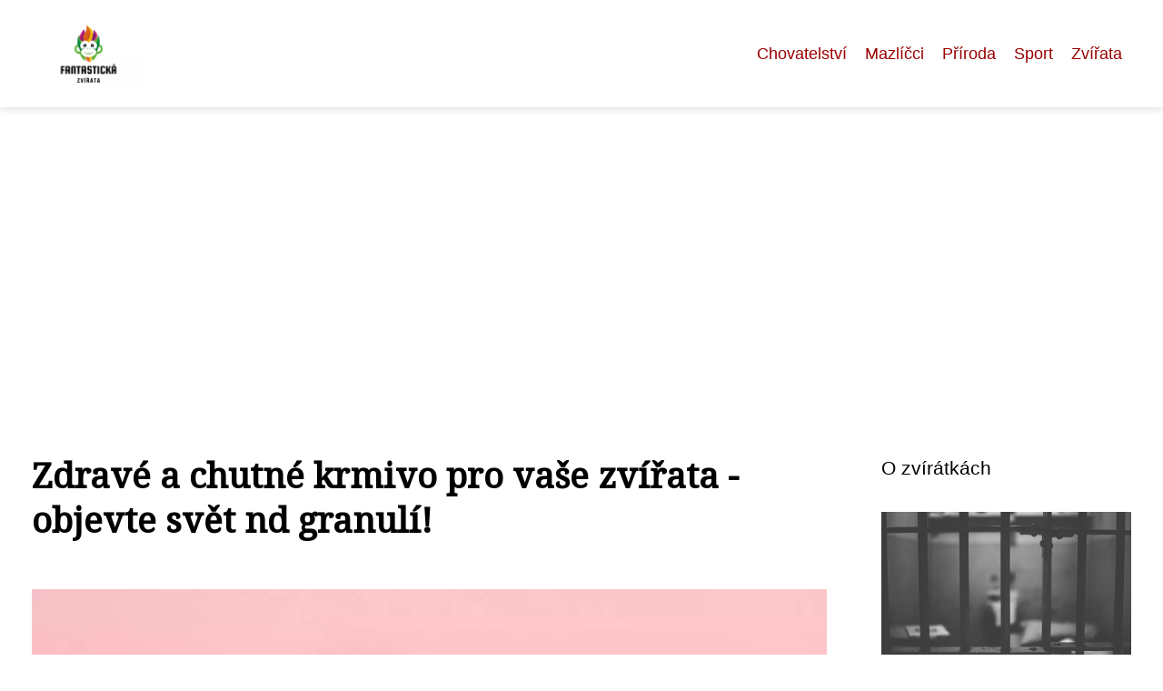

--- FILE ---
content_type: text/html;charset=UTF-8
request_url: https://fantasticka-zvirata.cz/zdrave-a-chutne-krmivo-pro-vase-zvirata-objevte-svet-nd-granuli/
body_size: 7688
content:
<!DOCTYPE html>
<html lang="cs">
    <head>
        <meta charset="utf-8">
<meta name="viewport" content="width=device-width, initial-scale=1.0, maximum-scale=5.0">
<meta name="keywords" content="">
<meta name="description" content="Nd granule jsou krmivo pro zvířata. Obsahují přírodní složky jako je maso a zelenina. Výhodou je vysoká kvalita, nevýhodou vyšší cena. Doporučuje se podávat s vodou. Mezi nejlepší značky patří Royal Canin a Hill&#039;s. Dávky se liší podle druhu zvířete. Chyb">
<link rel="stylesheet" type="text/css" href="https://fantasticka-zvirata.cz/assets/css/style.css" media="all">
<link rel="stylesheet" type="text/css" href="https://fantasticka-zvirata.cz/assets/css/skin.css" media="all">

<title>Zdravé a chutné krmivo pro vaše zvířata - objevte svět nd granulí! &lt; Fantastická zvířata</title>

<script async src="https://pagead2.googlesyndication.com/pagead/js/adsbygoogle.js?client=ca-pub-6892467337819768" crossorigin="anonymous"></script>



<script>
  var _paq = window._paq = window._paq || [];
  _paq.push(['trackPageView']);
  _paq.push(['enableLinkTracking']);
  (function() {
    var u = "//websitetrafficcounter.com/";
    _paq.push(['setTrackerUrl', u + 'matomo.php']);
    _paq.push(['setSiteId', '50']);
    var d = document, g = d.createElement('script'), s = d.getElementsByTagName('script')[0];
    g.async = true;
    g.src = u + 'matomo.js';
    s.parentNode.insertBefore(g, s);
  })();
</script>

<meta property="og:url" content="https://fantasticka-zvirata.cz/zdrave-a-chutne-krmivo-pro-vase-zvirata-objevte-svet-nd-granuli/" />
<meta property="og:type" content="article" />
<meta property="og:title" content="Zdravé a chutné krmivo pro vaše zvířata - objevte svět nd granulí!" />
<meta property="og:description" content="Nd granule jsou krmivo pro zvířata. Obsahují přírodní složky jako je maso a zelenina. Výhodou je vysoká kvalita, nevýhodou vyšší cena. Doporučuje se podávat s vodou. Mezi nejlepší značky patří Royal Canin a Hill's. Dávky se liší podle druhu zvířete. Chyb" />
<meta property="og:image" content="https://fantasticka-zvirata.cz/image/4610/pexels-photo-6074961-large.webp" />
<script type="application/ld+json">
							    {
							      "@context": "https://schema.org",
							      "@type": "Article",
							      "headline": "Zdravé a chutné krmivo pro vaše zvířata - objevte svět nd granulí!",
							      "inLanguage": "cs",
							      "image": [
							        "https://fantasticka-zvirata.cz/image/4610/pexels-photo-6074961-large.webp",
							        "https://fantasticka-zvirata.cz/image/4610/pexels-photo-6074961-medium.webp",
							        "https://fantasticka-zvirata.cz/image/4610/pexels-photo-6074961-small.webp"
							       ],
							      "datePublished": "2023-05-10T11:40:04+0200","dateModified": "2023-05-10T11:40:04+0200","publisher": {
								    "@type": "Organization",
								    "name": "Fantastická zvířata",
								    "email": "info@fantasticka-zvirata.cz",
								    "url": "https://fantasticka-zvirata.cz",
								    "logo": {
								      "@type": "ImageObject",
								      "url": "https://fantasticka-zvirata.cz/image/logo/fantasticka-zvirata.png"
								    }
								  },
								  "url": "https://fantasticka-zvirata.cz/zdrave-a-chutne-krmivo-pro-vase-zvirata-objevte-svet-nd-granuli/"
							      
							    }
							    </script>


<script type="application/ld+json">
  {
    "@context": "http://schema.org",
    "@type": "WebSite",
    "name": "Fantastická zvířata",
    "url": "https://fantasticka-zvirata.cz"
  }
</script>
<link rel="icon" type="image/png" sizes="64x64" href="https://fantasticka-zvirata.cz/favicon/favicon-64x64.png">
<link rel="icon" type="image/png" sizes="32x32" href="https://fantasticka-zvirata.cz/favicon/favicon-32x32.png">
<link rel="shortcut icon" href="https://fantasticka-zvirata.cz/favicon/favicon.ico">
    </head>
    <body class="layout--fixed grid--default">

        
        <div class="wrapper">
            <header class="header header--categories" role="banner">

                <div class="header__inner">
                    <p class="header__logo">
                        <a href="https://fantasticka-zvirata.cz">
                                                                                    <img alt="fantasticka-zvirata.cz"
                                src="https://fantasticka-zvirata.cz/image/logo/fantasticka-zvirata-small.webp"
                                srcset="https://fantasticka-zvirata.cz/image/logo/fantasticka-zvirata-small.webp 300w, https://fantasticka-zvirata.cz/image/logo/fantasticka-zvirata-medium.webp 500w, https://fantasticka-zvirata.cz/image/logo/fantasticka-zvirata-large.webp 1000w">
                                                    </a>
                    </p>
                    <button class="header__toggle" id="header__toggle">
                        <svg xmlns="http://www.w3.org/2000/svg" width="24" height="24" viewBox="0 0 24 24" fill="none" stroke-width="2" stroke-linecap="round" stroke-linejoin="round">
                            <line x1="3" y1="12" x2="21" y2="12"></line>
                            <line x1="3" y1="6" x2="21" y2="6"></line>
                            <line x1="3" y1="18" x2="21" y2="18"></line>
                        </svg>
                    </button>

                                        <nav class="nav" role="navigation">
                        <ul>
                                                        <li>
                                <a href="https://fantasticka-zvirata.cz/category/chovatelstvi/">
                                    Chovatelství
                                </a>
                            </li>
                                                        <li>
                                <a href="https://fantasticka-zvirata.cz/category/mazlicci/">
                                    Mazlíčci
                                </a>
                            </li>
                                                        <li>
                                <a href="https://fantasticka-zvirata.cz/category/priroda/">
                                    Příroda
                                </a>
                            </li>
                                                        <li>
                                <a href="https://fantasticka-zvirata.cz/category/sport/">
                                    Sport
                                </a>
                            </li>
                                                        <li>
                                <a href="https://fantasticka-zvirata.cz/category/zvirata/">
                                    Zvířata
                                </a>
                            </li>
                                                    </ul>
                    </nav>
                    
                </div>
            </header>

            
            <nav class="smallnav" id="smallnav" style="display:none;">
                <button class="smallnav__close" id="smallnav__close">
                    <svg xmlns="http://www.w3.org/2000/svg" width="24" height="24" viewBox="0 0 24 24" fill="none" stroke="#000000" stroke-width="2" stroke-linecap="round" stroke-linejoin="round">
                        <line x1="18" y1="6" x2="6" y2="18"></line>
                        <line x1="6" y1="6" x2="18" y2="18"></line>
                    </svg>
                </button>
                <ul>
                                        <li>
                        <a href="https://fantasticka-zvirata.cz/category/chovatelstvi/">
                            Chovatelství
                        </a>
                    </li>
                                        <li>
                        <a href="https://fantasticka-zvirata.cz/category/mazlicci/">
                            Mazlíčci
                        </a>
                    </li>
                                        <li>
                        <a href="https://fantasticka-zvirata.cz/category/priroda/">
                            Příroda
                        </a>
                    </li>
                                        <li>
                        <a href="https://fantasticka-zvirata.cz/category/sport/">
                            Sport
                        </a>
                    </li>
                                        <li>
                        <a href="https://fantasticka-zvirata.cz/category/zvirata/">
                            Zvířata
                        </a>
                    </li>
                                    </ul>
            </nav>

            <script type="text/javascript">
                var open = document.querySelector('#header__toggle');
                var close = document.querySelector('#smallnav__close');
                var nav = document.querySelector('#smallnav');

                open.addEventListener('click', function(event) {
                    if (nav.style.display == "none") {
                        nav.style.display = "";
                    } else {
                        nav.style.display = "none";
                    }
                });

                close.addEventListener('click', function(event) {
                    if (nav.style.display == "none") {
                        nav.style.display = "";
                    } else {
                        nav.style.display = "none";
                    }
                });
            </script>

            
            
            <main class="main">
                <div class="main__inner">

                    
                    <section class="content">

                                                <article class="text">
  <h1 class="text__title">Zdravé a chutné krmivo pro vaše zvířata - objevte svět nd granulí!</h1>

  <p class="text__cover">
    <img alt="Nd Granule"
        src="https://fantasticka-zvirata.cz/image/4610/pexels-photo-6074961-large.webp"
        srcset="https://fantasticka-zvirata.cz/image/4610/pexels-photo-6074961-small.webp 300w, https://fantasticka-zvirata.cz/image/4610/pexels-photo-6074961-medium.webp 500w, https://fantasticka-zvirata.cz/image/4610/pexels-photo-6074961-large.webp 1000w">
  </p>

  <div class="text__body">
        <div class="table-of-content">
      <span>Obsah článku:</span>
          <ol>
      <li class="first">
        <a href="#co-jsou-nd-granule">Co jsou nd granule?</a>
      </li>
      <li>
        <a href="#jake-jsou-hlavni-slozky-nd-granuli">Jaké jsou hlavní složky nd granulí?</a>
      </li>
      <li>
        <a href="#jake-jsou-vyhody-a-nevyhody-krmiva-nd-granule">Jaké jsou výhody a nevýhody krmiva nd granule?</a>
      </li>
      <li>
        <a href="#jake-jsou-nejlepsi-zpusoby-podavani-nd-granuli-zviratum">Jaké jsou nejlepší způsoby podávání nd granulí zvířatům?</a>
      </li>
      <li>
        <a href="#jake-jsou-nejlepsi-znacky-nd-granuli-na-trhu">Jaké jsou nejlepší značky nd granulí na trhu?</a>
      </li>
      <li>
        <a href="#jake-jsou-ceny-nd-granuli-v-porovnani-s-jinymi-druhy-krmiv">Jaké jsou ceny nd granulí v porovnání s jinými druhy krmiv?</a>
      </li>
      <li>
        <a href="#jake-jsou-doporucene-davky-nd-granuli-pro-ruzne-druhy-zvirat">Jaké jsou doporučené dávky nd granulí pro různé druhy zvířat?</a>
      </li>
      <li>
        <a href="#jake-jsou-nejcastejsi-chyby-pri-podavani-nd-granuli-a-jak-se-jim-vyhnout">Jaké jsou nejčastější chyby při podávání nd granulí a jak se jim vyhnout?</a>
      </li>
      <li class="last">
        <a href="#jake-jsou-zkusenosti-majitelu-zvirat-s-pouzivanim-nd-granuli">Jaké jsou zkušenosti majitelů zvířat s používáním nd granulí?</a>
      </li>
    </ol>

    </div>
    
    
    <h2 id="co-jsou-nd-granule">Co jsou nd granule?</h2>
<p>ND granule jsou krmivo pro hospodářská zvířata, které obsahuje především bílkoviny a energii. Jsou vyrobeny z mletého obilí, luštěnin a dalších surovin, které jsou nezbytné pro správný růst a vývoj zvířat. Tyto granule jsou vhodné pro krmení prasat, hovězího i skopového dobytka a jiných druhů hospodářských zvířat. Jsou snadno stravitelné a mohou být použity jako samostatné krmivo nebo směs s jinými druhy krmiv. Při správném použití mohou ND granule optimalizovat růst a výkonnost Vašich živočichů.</p>
<h2 id="jake-jsou-hlavni-slozky-nd-granuli">Jaké jsou hlavní složky nd granulí?</h2>
<p>Nd granule jsou krmivové granule, které mají složení složené z několika důležitých komponent. Mezi hlavní složky nd granulí patří:</p>

<p>1. Bílkoviny - Nd granule jsou vytvořeny z vysoce kvalitních bílkovin, které jsou nezbytné pro správný růst a údržbu svalů u <a href="https://fantasticka-zvirata.cz/verny-spolecnik-na-ctyrech-tlapach-prinasime-vam-fascinujici-svet-psu/">psů</a> a koček.</p>

<p>2. Sacharidy - Sacharidy dodávají energii a také pomáhají udržet trávicí systém ve správném stavu.</p>

<p>3. Tuky - Tuky jsou důležité pro tvorbu buněk a hormonů, stejně jako pro zlepšení chuti krmiva.</p>

<p>4. Vitamíny a minerály - Tyto živiny jsou nutné pro řadu procesů v těle a podporují celkové zdraví vašeho zvířete.</p>

<p>V kombinaci těchto klíčových složek poskytují nd granule vašemu mazlíčkovi vyváženou výživu, kterou potřebuje pro zdravý život.</p>
<h2 id="jake-jsou-vyhody-a-nevyhody-krmiva-nd-granule">Jaké jsou výhody a nevýhody krmiva nd granule?</h2>
<p>Krmivo nd granule je velmi populární mezi majiteli domácích zvířat. Pokud uvažujete o používání této potravy pro svého mazlíčka, je důležité být si vědom jejích výhod a nevýhod.</p>

<p>Mezi hlavní výhody patří skladnost, dlouhá trvanlivost, jednoduchá doprava a skladování, rovnoměrné rozdělení živin a vitaminů, a to bez nutnosti přídavku dalšího krmiva. Navíc tato potrava má často stálou cenovou hladinu.</p>

<p>Nevýhody krmiva nd granule zahrnují absenci vlhkosti (což může vést k problémům s ledvinami), nedostatek přirozených enzymů (které jsou při stravování důležité) a náchylnost ke kvasení.</p>

<p>Je důležité pečlivě zvážit všechny faktory před volbou tohoto typu krmení pro vašeho mazlíčka.</p>
<h2 id="jake-jsou-nejlepsi-zpusoby-podavani-nd-granuli-zviratum">Jaké jsou nejlepší způsoby podávání nd granulí zvířatům?</h2>
<p>Pokud se rozhodnete krmit svá zvířata nd granulemi, můžete si být jisti, že nabízíte kvalitní a vyváženou stravu plnou důležitých živin. Nicméně, aby vaše zvířata mohla nejlépe využít benefity tohoto krmiva, je důležité podat ho správným způsobem. Existují různé metody podávání nd granulí - následující tipy vám pomohou najít ten nejlepší způsob pro vaše zvířecí miláčky:</p>

<p>1. Smísit s mokrým krmivem: Pro psy a <a href="https://fantasticka-zvirata.cz/kocka-nejen-krehka-kraska-ale-i-oddany-spolecnik/">kočky</a> může být snazší začít s malým množstvím nd granulí smíchaných s jejich oblíbeným mokrým krmivem.</p>

<p>2. Samostatné podání: Pokud se staráte o hospodářská zvířata, jako jsou např. koně, krávy nebo ovce, může být lepší podat nd granule samostatně ve speciálním krmné stani.</p>

<p>3. Postupné navyšování: Když začínáte s novými nd granulemi, začněte postupně navyšovat denní dávku a sledujte reakci vašich zvířat.</p>

<p>4. Podání s vodou: Pro některé druhy zvířat, jako jsou např. hlodavci, může být nejlepší podávat nd granule smíchané s vodou a tvořit tak kašovitou konzistenci.</p>

<p>5. Podání při krmení: Ujistěte se, že vaše zvířata mají k dispozici dostatek čerstvé vody a krmení pokaždé, když podáváte nd granule.</p>

<p>Následující tipy pomohou zajistit, že vaše zvířata budou mít nejlepší možný prospěch z nd granulí a udržet si optimální zdravotní stav.</p>
<h2 id="jake-jsou-nejlepsi-znacky-nd-granuli-na-trhu">Jaké jsou nejlepší značky nd granulí na trhu?</h2>
<p>Pokud hledáte to nejlepší krmivo pro svého mazlíčka, určitě se zajímejte o nd granule. Avšak najít ty nejlepší značky na trhu může být obtížné. Naštěstí vám přinášíme seznam nejvýznamnějších a nejoblíbenějších značek nd granulí, které vám pomohou rozhodnout se správně pro vašeho chlupatého kamaráda.</p>
<h2 id="jake-jsou-ceny-nd-granuli-v-porovnani-s-jinymi-druhy-krmiv">Jaké jsou ceny nd granulí v porovnání s jinými druhy krmiv?</h2>
<p>Pokud uvažujete o koupi nd granulí pro své zvíře, může Vás zajímat porovnání cen s jinými druhy krmiv. V tomto textu se zaměříme právě na tuto otázku a poskytneme Vám přehled cen nd granulí v porovnání s jinými typy krmiv.</p>

<p>Ceny nd granulí se mohou lišit podle konkrétních výrobců a produktů, avšak obecně jsou tyto granule v průměru dražší než běžné suché granule. To je dáno především kvalitou surovin, které do nich vstupují. Nd granule jsou bohaté na živiny a vlákninu, což zajišťuje dobrou stravitelnost a vyšší kvalitu krmiva pro Vaše zvíře.</p>

<p>V porovnání s mokrým nebo konzervovaným krmivem jsou nd granule často levnější, ale stále se jedná o relativně dražší variantu. Avšak pokud hledáte vysoce kvalitní a zdravé krmivo pro svého miláčka, thend granule by mohly být dobrým řešením.</p>

<p>Celkově lze tedy říci, že ceny nd granulí jsou v průměru vyšší než u běžných suchých granulí, ale stále konkurenceschopné v porovnání s mokrým nebo konzervovaným krmivem. Je důležité zvážit potřeby a preference Vašeho zvířete a vybrat tak nejvhodnější krmivo za rozumnou cenu.</p>
<h2 id="jake-jsou-doporucene-davky-nd-granuli-pro-ruzne-druhy-zvirat">Jaké jsou doporučené dávky nd granulí pro různé druhy zvířat?</h2>
<p>Pokud hledáte informace o doporučených dávkách nd granulí pro vaše domácí mazlíčky, máme pro vás užitečné tipy. Dávky se mohou lišit v závislosti na druhu zvířete, jeho váze a aktivitách. Proto je důležité pečlivě vybrat správné množství krmiva, které zajistí optimální nutriční hodnoty a zdraví vašeho chlupatého přítele. V následujícím textu najdete doporučené dávky nd granulí pro kočky, psy a další domácí zvířata.</p>
<h2 id="jake-jsou-nejcastejsi-chyby-pri-podavani-nd-granuli-a-jak-se-jim-vyhnout">Jaké jsou nejčastější chyby při podávání nd granulí a jak se jim vyhnout?</h2>
<p>Podávání nd granulí může být pro chovatele zvířat velmi výhodné a efektivní, ale nezbavuje je to před možnými chybami, které se mohou při podávání vyskytovat. </p>

<p>Mezi nejčastější chyby patří nedostatečné množství granulí na jedno krmení, nesprávný čas krmení v průběhu dne, použití nekvalitních granulí a nepřiměřené doplňování stravy jinými potravinami. </p>

<p>Aby se těmto chybám předešlo, doporučujeme dodržovat následující rady: pečlivě si nastavit množství granulí podle druhu a velikosti zvířete, dbát na pravidelnost krmení s dostatečným rozestupem mezi jednotlivými porcemi, volit kvalitní granule od renomovaných výrobců a vyvarovat se přidávání dalších potravin do denního menu.</p>

<p>S dodržením těchto zásad bude podávání nd granulí správné a vaše miláčky dostanou potřebné živiny pro zdravé fungování organismu.</p>
<h2 id="jake-jsou-zkusenosti-majitelu-zvirat-s-pouzivanim-nd-granuli">Jaké jsou zkušenosti majitelů zvířat s používáním nd granulí?</h2>
<p>Pokud se zajímáte o používání nd granulí jako krmiva pro své zvířecí miláčky, může vás zajímat, jaké jsou zkušenosti jiných majitelů zvířat. Podle našeho průzkumu majitelé uvádějí pozitivní výsledky po použití nd granulí, jako je lepší trávení a snížení problémů s kůži a srstí. Někteří majitelé také viděli výrazné změny ve chování svých zvířat - například zlepšení nálady nebo snižování úzkosti. Samozřejmě každé zvíře je jedinečné a mohou se lišit reakce na konkrétní krmivo, ale celkově jsou nd granule považovány za spolehlivé a účinné krmivo pro vaše domácí mazlíčky.</p>

      </div>

  <div class="text__info">
    <p class="text__date">
      Publikováno: 10. 05. 2023
          </p>

        <p class="text__category">
      Kategorie:
      <a href="https://fantasticka-zvirata.cz/category/zvirata/">zvířata</a>    </p>
    
    
      </div>
</article>

<section class="bottom">
  <div class="bottom__inner">
        <article class="article">
      <p class="article__image">
        <a href="https://fantasticka-zvirata.cz/fascinujici-svet-gekonu-od-lepkavych-tlapek-po-nocni-dobrodruzstvi/">
          <img alt="Gekon"
              src="https://fantasticka-zvirata.cz/image/72277/gekon-small.webp"
              srcset="https://fantasticka-zvirata.cz/image/72277/gekon-small.webp 300w, https://fantasticka-zvirata.cz/image/72277/gekon-medium.webp 500w, https://fantasticka-zvirata.cz/image/72277/gekon-large.webp 1000w">
        </a>
      </p>

      <h2 class="article__title">
        <a href="https://fantasticka-zvirata.cz/fascinujici-svet-gekonu-od-lepkavych-tlapek-po-nocni-dobrodruzstvi/">Fascinující svět gekonů: Od lepkavých tlapek po noční dobrodružství</a>
      </h2>

            <p class="article__category">
        <a href="https://fantasticka-zvirata.cz/category/zvirata/">zvířata</a>      </p>
      
      <p class="article__date">08. 10. 2025</p>
    </article>
        <article class="article">
      <p class="article__image">
        <a href="https://fantasticka-zvirata.cz/osvezujici-radovanky-kam-v-lete-s-chlupacem-k-bazenu-pro-psy/">
          <img alt="Bazen Pro Psy"
              src="https://fantasticka-zvirata.cz/image/71964/bazen-pro-psy-small.webp"
              srcset="https://fantasticka-zvirata.cz/image/71964/bazen-pro-psy-small.webp 300w, https://fantasticka-zvirata.cz/image/71964/bazen-pro-psy-medium.webp 500w, https://fantasticka-zvirata.cz/image/71964/bazen-pro-psy-large.webp 1000w">
        </a>
      </p>

      <h2 class="article__title">
        <a href="https://fantasticka-zvirata.cz/osvezujici-radovanky-kam-v-lete-s-chlupacem-k-bazenu-pro-psy/">Osvěžující radovánky: Kam v létě s chlupáčem k bazénu pro psy?</a>
      </h2>

            <p class="article__category">
        <a href="https://fantasticka-zvirata.cz/category/zvirata/">zvířata</a>      </p>
      
      <p class="article__date">09. 08. 2025</p>
    </article>
        <article class="article">
      <p class="article__image">
        <a href="https://fantasticka-zvirata.cz/tajemstvi-kocek-plemen-co-se-skryva-za-jejich-jedinecnosti/">
          <img alt="Kočky Plemena"
              src="https://fantasticka-zvirata.cz/image/72788/kocky-plemena-small.webp"
              srcset="https://fantasticka-zvirata.cz/image/72788/kocky-plemena-small.webp 300w, https://fantasticka-zvirata.cz/image/72788/kocky-plemena-medium.webp 500w, https://fantasticka-zvirata.cz/image/72788/kocky-plemena-large.webp 1000w">
        </a>
      </p>

      <h2 class="article__title">
        <a href="https://fantasticka-zvirata.cz/tajemstvi-kocek-plemen-co-se-skryva-za-jejich-jedinecnosti/">Tajemství koček plemen: Co se skrývá za jejich jedinečností?</a>
      </h2>

            <p class="article__category">
        <a href="https://fantasticka-zvirata.cz/category/zvirata/">zvířata</a>      </p>
      
      <p class="article__date">27. 07. 2025</p>
    </article>
      </div>
</section>

                        
                        
                        
                    </section>

                                        <aside class="sidebar">
  
      
    <h3>O zvírátkách</h3>
  
      <article class="article">
    <p class="article__image">
      <a href="https://fantasticka-zvirata.cz/vyber-idealni-klece-pro-chov-andulky-prakticke-tipy-pro-chovatelstvi/">
        <img alt="Klec Pro Andulku"
            src="https://fantasticka-zvirata.cz/image/24398/klec-pro-andulku-small.webp"
            srcset="https://fantasticka-zvirata.cz/image/24398/klec-pro-andulku-small.webp 300w, https://fantasticka-zvirata.cz/image/24398/klec-pro-andulku-medium.webp 500w, https://fantasticka-zvirata.cz/image/24398/klec-pro-andulku-large.webp 1000w">
      </a>
    </p>
    <h3 class="article__title">
      <a href="https://fantasticka-zvirata.cz/vyber-idealni-klece-pro-chov-andulky-prakticke-tipy-pro-chovatelstvi/">Výběr ideální klece pro chov andulky: Praktické tipy pro chovatelství</a>
    </h3>
  </article>
    <article class="article">
    <p class="article__image">
      <a href="https://fantasticka-zvirata.cz/ruska-modra-kocka-tajemna-krasa-s-puvabem-vychodu/">
        <img alt="Ruská Modrá Kočka"
            src="https://fantasticka-zvirata.cz/image/13624/pexels-photo-1758672-small.webp"
            srcset="https://fantasticka-zvirata.cz/image/13624/pexels-photo-1758672-small.webp 300w, https://fantasticka-zvirata.cz/image/13624/pexels-photo-1758672-medium.webp 500w, https://fantasticka-zvirata.cz/image/13624/pexels-photo-1758672-large.webp 1000w">
      </a>
    </p>
    <h3 class="article__title">
      <a href="https://fantasticka-zvirata.cz/ruska-modra-kocka-tajemna-krasa-s-puvabem-vychodu/">Ruská modrá kočka: Tajemná krása s půvabem východu</a>
    </h3>
  </article>
    <article class="article">
    <p class="article__image">
      <a href="https://fantasticka-zvirata.cz/nejlepsi-jmena-pro-psy-od-alika-po-zofika/">
        <img alt="Jména Pro Psy"
            src="https://fantasticka-zvirata.cz/image/62469/jmena-pro-psy-small.webp"
            srcset="https://fantasticka-zvirata.cz/image/62469/jmena-pro-psy-small.webp 300w, https://fantasticka-zvirata.cz/image/62469/jmena-pro-psy-medium.webp 500w, https://fantasticka-zvirata.cz/image/62469/jmena-pro-psy-large.webp 1000w">
      </a>
    </p>
    <h3 class="article__title">
      <a href="https://fantasticka-zvirata.cz/nejlepsi-jmena-pro-psy-od-alika-po-zofika/">Nejlepší jména pro psy: Od Alíka po Žofíka</a>
    </h3>
  </article>
    <article class="article">
    <p class="article__image">
      <a href="https://fantasticka-zvirata.cz/krasny-kozeny-obojek-pro-vasho-domaciho-mazlicka/">
        <img alt="Kožený Obojek Pro Psa"
            src="https://fantasticka-zvirata.cz/image/317/pexels-photo-15794955-small.webp"
            srcset="https://fantasticka-zvirata.cz/image/317/pexels-photo-15794955-small.webp 300w, https://fantasticka-zvirata.cz/image/317/pexels-photo-15794955-medium.webp 500w, https://fantasticka-zvirata.cz/image/317/pexels-photo-15794955-large.webp 1000w">
      </a>
    </p>
    <h3 class="article__title">
      <a href="https://fantasticka-zvirata.cz/krasny-kozeny-obojek-pro-vasho-domaciho-mazlicka/">Krásný Kožený Obojek pro Vášho Domácího Mazlíčka!</a>
    </h3>
  </article>
    <article class="article">
    <p class="article__image">
      <a href="https://fantasticka-zvirata.cz/rozela-barevny-papousek-do-vaseho-domova/">
        <img alt="Rozela"
            src="https://fantasticka-zvirata.cz/image/58966/rozela-small.webp"
            srcset="https://fantasticka-zvirata.cz/image/58966/rozela-small.webp 300w, https://fantasticka-zvirata.cz/image/58966/rozela-medium.webp 500w, https://fantasticka-zvirata.cz/image/58966/rozela-large.webp 1000w">
      </a>
    </p>
    <h3 class="article__title">
      <a href="https://fantasticka-zvirata.cz/rozela-barevny-papousek-do-vaseho-domova/">Rozela: Barevný papoušek do vašeho domova</a>
    </h3>
  </article>
  
  
      
  
  
      
  
  
  </aside>
                    
                </div>
            </main>

            
                        <aside class="prefooter">
  <div class="prefooter__inner sidebar">
        <div >
            <h3>Informace</h3>
      
            <nav class="nav" role="navigation">
        <ul>
                    <li>
            <a href="https://fantasticka-zvirata.cz/contact/">
              <svg xmlns="http://www.w3.org/2000/svg" width="24" height="24" viewBox="0 0 24 24" fill="none" stroke="#000000" stroke-width="2" stroke-linecap="round" stroke-linejoin="round">
                <path d="M9 18l6-6-6-6"/>
              </svg>
              <span>Kontakt</span>
            </a>
          </li>
                    <li>
            <a href="https://fantasticka-zvirata.cz/advertising/">
              <svg xmlns="http://www.w3.org/2000/svg" width="24" height="24" viewBox="0 0 24 24" fill="none" stroke="#000000" stroke-width="2" stroke-linecap="round" stroke-linejoin="round">
                <path d="M9 18l6-6-6-6"/>
              </svg>
              <span>Reklama</span>
            </a>
          </li>
                    <li>
            <a href="https://fantasticka-zvirata.cz/privacy-policy/">
              <svg xmlns="http://www.w3.org/2000/svg" width="24" height="24" viewBox="0 0 24 24" fill="none" stroke="#000000" stroke-width="2" stroke-linecap="round" stroke-linejoin="round">
                <path d="M9 18l6-6-6-6"/>
              </svg>
              <span>Ochrana osobních údajů</span>
            </a>
          </li>
                    <li>
            <a href="https://fantasticka-zvirata.cz/terms-of-use/">
              <svg xmlns="http://www.w3.org/2000/svg" width="24" height="24" viewBox="0 0 24 24" fill="none" stroke="#000000" stroke-width="2" stroke-linecap="round" stroke-linejoin="round">
                <path d="M9 18l6-6-6-6"/>
              </svg>
              <span>Podmínky použití</span>
            </a>
          </li>
                  </ul>
      </nav>
          </div>
        <div >
            <h3>Zvířoznalci :-)</h3>
      
            <ul class="authors">
                <li>
          <a href="https://fantasticka-zvirata.cz/author/adelia-kovarova/">
            <svg xmlns="http://www.w3.org/2000/svg" width="24" height="24" viewBox="0 0 24 24" fill="none" stroke="#000000" stroke-width="2" stroke-linecap="round" stroke-linejoin="round">
              <path d="M20 21v-2a4 4 0 0 0-4-4H8a4 4 0 0 0-4 4v2"></path>
              <circle cx="12" cy="7" r="4"></circle>
            </svg>
            <span>Adélia Kovářová</span>
          </a>
        </li>
                <li>
          <a href="https://fantasticka-zvirata.cz/author/anezka-kozakova/">
            <svg xmlns="http://www.w3.org/2000/svg" width="24" height="24" viewBox="0 0 24 24" fill="none" stroke="#000000" stroke-width="2" stroke-linecap="round" stroke-linejoin="round">
              <path d="M20 21v-2a4 4 0 0 0-4-4H8a4 4 0 0 0-4 4v2"></path>
              <circle cx="12" cy="7" r="4"></circle>
            </svg>
            <span>Anežka Kozáková</span>
          </a>
        </li>
                <li>
          <a href="https://fantasticka-zvirata.cz/author/jirina-veverkova/">
            <svg xmlns="http://www.w3.org/2000/svg" width="24" height="24" viewBox="0 0 24 24" fill="none" stroke="#000000" stroke-width="2" stroke-linecap="round" stroke-linejoin="round">
              <path d="M20 21v-2a4 4 0 0 0-4-4H8a4 4 0 0 0-4 4v2"></path>
              <circle cx="12" cy="7" r="4"></circle>
            </svg>
            <span>Jiřina Veverková</span>
          </a>
        </li>
                <li>
          <a href="https://fantasticka-zvirata.cz/author/kamil-blazek/">
            <svg xmlns="http://www.w3.org/2000/svg" width="24" height="24" viewBox="0 0 24 24" fill="none" stroke="#000000" stroke-width="2" stroke-linecap="round" stroke-linejoin="round">
              <path d="M20 21v-2a4 4 0 0 0-4-4H8a4 4 0 0 0-4 4v2"></path>
              <circle cx="12" cy="7" r="4"></circle>
            </svg>
            <span>Kamil Blažek</span>
          </a>
        </li>
                <li>
          <a href="https://fantasticka-zvirata.cz/author/lenka-novotna/">
            <svg xmlns="http://www.w3.org/2000/svg" width="24" height="24" viewBox="0 0 24 24" fill="none" stroke="#000000" stroke-width="2" stroke-linecap="round" stroke-linejoin="round">
              <path d="M20 21v-2a4 4 0 0 0-4-4H8a4 4 0 0 0-4 4v2"></path>
              <circle cx="12" cy="7" r="4"></circle>
            </svg>
            <span>Lenka Novotná</span>
          </a>
        </li>
                <li>
          <a href="https://fantasticka-zvirata.cz/author/ludmila-dvorakova/">
            <svg xmlns="http://www.w3.org/2000/svg" width="24" height="24" viewBox="0 0 24 24" fill="none" stroke="#000000" stroke-width="2" stroke-linecap="round" stroke-linejoin="round">
              <path d="M20 21v-2a4 4 0 0 0-4-4H8a4 4 0 0 0-4 4v2"></path>
              <circle cx="12" cy="7" r="4"></circle>
            </svg>
            <span>Ludmila Dvořáková</span>
          </a>
        </li>
                <li>
          <a href="https://fantasticka-zvirata.cz/author/pavel-matejka/">
            <svg xmlns="http://www.w3.org/2000/svg" width="24" height="24" viewBox="0 0 24 24" fill="none" stroke="#000000" stroke-width="2" stroke-linecap="round" stroke-linejoin="round">
              <path d="M20 21v-2a4 4 0 0 0-4-4H8a4 4 0 0 0-4 4v2"></path>
              <circle cx="12" cy="7" r="4"></circle>
            </svg>
            <span>Pavel Matějka</span>
          </a>
        </li>
                <li>
          <a href="https://fantasticka-zvirata.cz/author/petr-vandrbalek/">
            <svg xmlns="http://www.w3.org/2000/svg" width="24" height="24" viewBox="0 0 24 24" fill="none" stroke="#000000" stroke-width="2" stroke-linecap="round" stroke-linejoin="round">
              <path d="M20 21v-2a4 4 0 0 0-4-4H8a4 4 0 0 0-4 4v2"></path>
              <circle cx="12" cy="7" r="4"></circle>
            </svg>
            <span>Petr Vandrbálek</span>
          </a>
        </li>
                <li>
          <a href="https://fantasticka-zvirata.cz/author/radka-novotna/">
            <svg xmlns="http://www.w3.org/2000/svg" width="24" height="24" viewBox="0 0 24 24" fill="none" stroke="#000000" stroke-width="2" stroke-linecap="round" stroke-linejoin="round">
              <path d="M20 21v-2a4 4 0 0 0-4-4H8a4 4 0 0 0-4 4v2"></path>
              <circle cx="12" cy="7" r="4"></circle>
            </svg>
            <span>Radka Novotná</span>
          </a>
        </li>
                <li>
          <a href="https://fantasticka-zvirata.cz/author/veronika-mareckova/">
            <svg xmlns="http://www.w3.org/2000/svg" width="24" height="24" viewBox="0 0 24 24" fill="none" stroke="#000000" stroke-width="2" stroke-linecap="round" stroke-linejoin="round">
              <path d="M20 21v-2a4 4 0 0 0-4-4H8a4 4 0 0 0-4 4v2"></path>
              <circle cx="12" cy="7" r="4"></circle>
            </svg>
            <span>Veronika Marečková</span>
          </a>
        </li>
                <li>
          <a href="https://fantasticka-zvirata.cz/author/vitek-novotny/">
            <svg xmlns="http://www.w3.org/2000/svg" width="24" height="24" viewBox="0 0 24 24" fill="none" stroke="#000000" stroke-width="2" stroke-linecap="round" stroke-linejoin="round">
              <path d="M20 21v-2a4 4 0 0 0-4-4H8a4 4 0 0 0-4 4v2"></path>
              <circle cx="12" cy="7" r="4"></circle>
            </svg>
            <span>Vítek Novotný</span>
          </a>
        </li>
                <li>
          <a href="https://fantasticka-zvirata.cz/author/vlastimil-tichy/">
            <svg xmlns="http://www.w3.org/2000/svg" width="24" height="24" viewBox="0 0 24 24" fill="none" stroke="#000000" stroke-width="2" stroke-linecap="round" stroke-linejoin="round">
              <path d="M20 21v-2a4 4 0 0 0-4-4H8a4 4 0 0 0-4 4v2"></path>
              <circle cx="12" cy="7" r="4"></circle>
            </svg>
            <span>Vlastimil Tichý</span>
          </a>
        </li>
              </ul>

          </div>
        <div >
      
          </div>
      </div>
</aside>
            
            <footer class="footer" role="contentinfo">
  <div class="footer__inner">
    <p>&copy;&nbsp;2026 fantasticka-zvirata.cz - Magazín Fantastická Zvířata přináší nejnovější informace o úžasných tvorech z fantasy světa. Objevujte s námi tajemná zvířata a jejich fascinující příběhy!</p>

        <p> Provozovatel: PR Yard media s.r.o., Adresa: Nová Ves 272, 46331 Nová Ves, IČ: 07840772, DIČ: CZ07840772</p>
    
  </div>
</footer>

        </div>

        
        
    </body>
</html>

--- FILE ---
content_type: text/html; charset=utf-8
request_url: https://www.google.com/recaptcha/api2/aframe
body_size: 265
content:
<!DOCTYPE HTML><html><head><meta http-equiv="content-type" content="text/html; charset=UTF-8"></head><body><script nonce="nD6AoVVfzeMu7ru-cPigog">/** Anti-fraud and anti-abuse applications only. See google.com/recaptcha */ try{var clients={'sodar':'https://pagead2.googlesyndication.com/pagead/sodar?'};window.addEventListener("message",function(a){try{if(a.source===window.parent){var b=JSON.parse(a.data);var c=clients[b['id']];if(c){var d=document.createElement('img');d.src=c+b['params']+'&rc='+(localStorage.getItem("rc::a")?sessionStorage.getItem("rc::b"):"");window.document.body.appendChild(d);sessionStorage.setItem("rc::e",parseInt(sessionStorage.getItem("rc::e")||0)+1);localStorage.setItem("rc::h",'1769904321580');}}}catch(b){}});window.parent.postMessage("_grecaptcha_ready", "*");}catch(b){}</script></body></html>